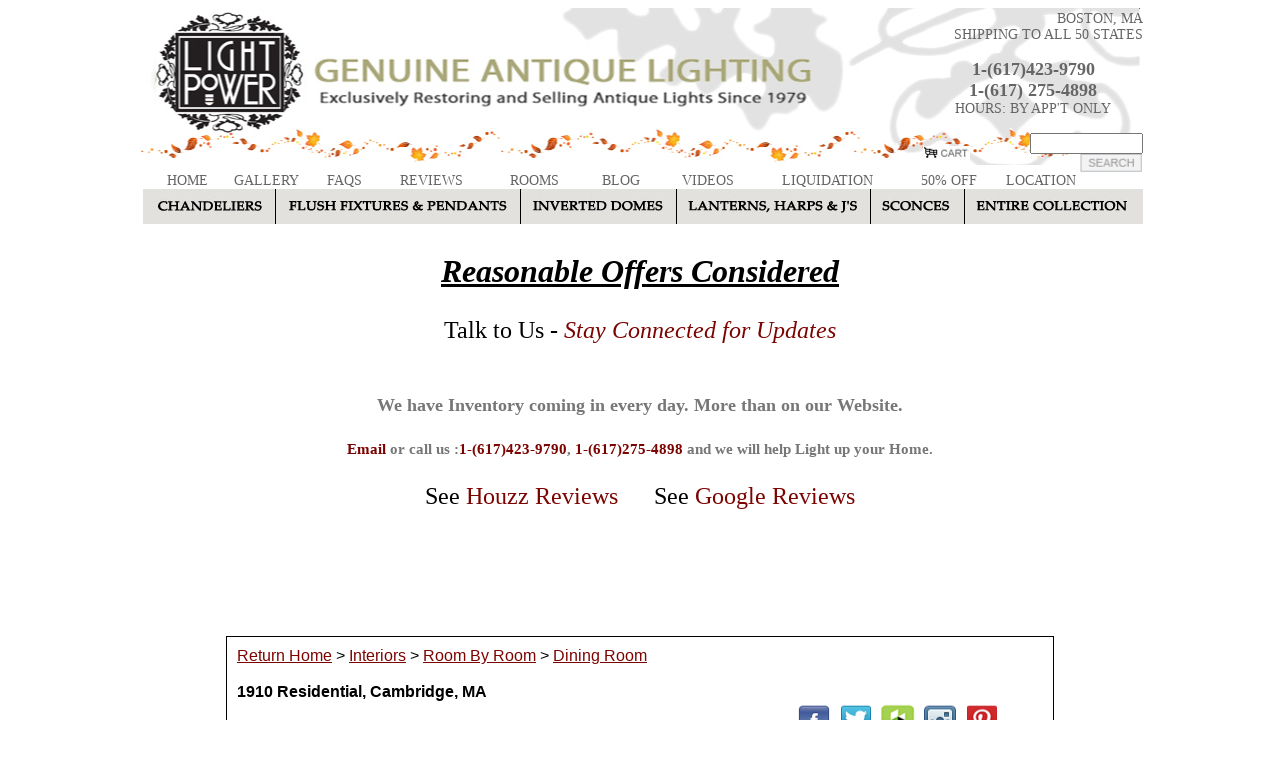

--- FILE ---
content_type: text/html; charset=utf-8
request_url: https://www.genuineantiquelighting.net/pc/DROOM/CAL-2DR/1910_Residential%2C_Cambridge%2C_MA.html
body_size: 8590
content:

	
	
	
	
	

	
	
	
		
		
		
		
	
		
		
			
	
	
	
	<!DOCTYPE html PUBLIC "-//W3C//DTD XHTML 1.0 Transitional//EN" "http://www.w3.org/TR/xhtml1/DTD/xhtml1-transitional.dtd"><html xmlns="http://www.w3.org/1999/xhtml">
<head><meta property="og:site_name" content="Genuine Antique Lighting" /><meta property="og:title" content="1910 Residential, Cambridge, MA" /><meta property="og:url" content="https://www.genuineantiquelighting.net/Merchant2/merchant.mvc?Screen=PROD&Store_Code=LP1&Product_Code=CAL-2DR" /><meta property="og:image" content="https://www.genuineantiquelighting.net/Merchant2/graphics/00000001/CAL-2DR-th.jpg" /><meta property="og:type" content="product" /><meta property="fb:admins" content="184689217638" /><title>Genuine Antique Lighting: 1910 Residential, Cambridge, MA</title><base href="https://www.genuineantiquelighting.net/Merchant2/"><meta http-equiv="Content-Type" content="text/html; charset=UTF-8" /><style type="text/css">.mini_desc {font-family: Arial, Helvetica, sans-serif;font-size: 11px;font-style: normal;font-weight: normal;line-height: 17px;letter-spacing: 2px;color: #000000 !important;}</style><script type="text/javascript"><!--function MM_preloadImages() { //v3.0var d=document; if(d.images){ if(!d.MM_p) d.MM_p=new Array();var i,j=d.MM_p.length,a=MM_preloadImages.arguments; for(i=0; i<a.length; i++)if (a[i].indexOf("#")!=0){ d.MM_p[j]=new Image; d.MM_p[j++].src=a[i];}}}function MM_swapImgRestore() { //v3.0var i,x,a=document.MM_sr; for(i=0;a&&i<a.length&&(x=a[i])&&x.oSrc;i++) x.src=x.oSrc;}function MM_findObj(n, d) { //v4.01var p,i,x; if(!d) d=document; if((p=n.indexOf("?"))>0&&parent.frames.length) {d=parent.frames[n.substring(p+1)].document; n=n.substring(0,p);}if(!(x=d[n])&&d.all) x=d.all[n]; for (i=0;!x&&i<d.forms.length;i++) x=d.forms[i][n];for(i=0;!x&&d.layers&&i<d.layers.length;i++) x=MM_findObj(n,d.layers[i].document);if(!x && d.getElementById) x=d.getElementById(n); return x;}function MM_swapImage() { //v3.0var i,j=0,x,a=MM_swapImage.arguments; document.MM_sr=new Array; for(i=0;i<(a.length-2);i+=3)if ((x=MM_findObj(a[i]))!=null){document.MM_sr[j++]=x; if(!x.oSrc) x.oSrc=x.src; x.src=a[i+2];}}function MM_openBrWindow(theURL,winName,features) { //v2.0window.open(theURL,winName,features);}//--></script><LINK REL="SHORTCUT ICON" HREF="fav3.ico"><script type="text/javascript" src="https://www.genuineantiquelighting.net/Merchant2/clientside.mvc?T=41ac3a0e&Module_Code=mvga&amp;Filename=mvga.js"></script>
<script type="text/javascript">function emf_open_window(url, height, width) {var leftPos = 0;var topPos = 0;if (screen) {leftPos = (screen.width - width) / 2;topPos = (screen.height - height) / 2;window.open(url, null, 'width='+width+',height='+height+',left='+leftPos+',top='+topPos+', toolbar=0, location=0, status=1, scrollbars=1, resizable=1');}}</head><body onLoad="MM_preloadImages('images/chandeliers-over.jpg','images/flashfixtures-over.jpg','images/inverteddomes-over.jpg','images/lanterns-over.jpg','images/sconces-over.jpg')">
<div id="fb-root"></div><script>(function(d, s, id) {var js, fjs = d.getElementsByTagName(s)[0];if (d.getElementById(id)) return;js = d.createElement(s); js.id = id;js.src = "//connect.facebook.net/en_US/all.js#xfbml=1";fjs.parentNode.insertBefore(js, fjs);}(document, 'script', 'facebook-jssdk'));</script><!-- Google tag (gtag.js) --><script async src="https://www.googletagmanager.com/gtag/js?id=G-79NPRD76TC"></script><script>window.dataLayer = window.dataLayer || [];function gtag(){dataLayer.push(arguments);}gtag('js', new Date());gtag('config', 'G-79NPRD76TC');</script><link href="stylescompindex.css" rel="stylesheet" type="text/css" /><style type="text/css"><!--a:link {color: #000;text-decoration: none;}a:visited {text-decoration: none;color: #000;}a:hover {text-decoration: underline;color: #000;}a:active {text-decoration: none;color: #000;}--></style><div id="header"><table><tr><td><div align="right"><table width="220" height="157" border="0" cellspacing="0" cellpadding="0"><tr><td colspan="2" align="center" class="menu1"><div align="right"> BOSTON, MA<br />SHIPPING TO ALL 50 STATES</div><br><b><font size="4"><strong><a href="tel:1-(617)423-9790">1-(617)423-9790</a></strong></font></b><br><b><font size="4"><strong><a href="tel:1-(617)275-4898">1-(617) 275-4898</a></strong></font></b><br>HOURS: BY APP'T ONLY<br><br></td></tr><tr><td width="47"><a href="/Merchant2/merchant.mvc?Screen=BASK"><img src="images/cart.jpg" alt="Shopping Cart" width="47" height="14" border="0" /></a></td><td align="right"><FORM METHOD="post" ACTION="/Merchant2/merchant.mvc?"><INPUT TYPE="hidden" NAME="Store_Code" VALUE="LP1"><INPUT TYPE="hidden" NAME="Screen" VALUE="SRCH"><input type="text" name="Search" size="12" value=""><input name="submit" type="Image" src="images/search.jpg" align="top"></FORM></td> </tr></table><div align="left"><div id="menu1"><table width="1000" border="0" cellspacing="0" cellpadding="0" class="menu1"><tr><td width="79" align="right"><a href="https://www.genuineantiquelighting.com/">HOME</a></td><td width="30" align="center">&nbsp;</td><td width="80" align="center"><a href="https://www.genuineantiquelighting.com/homes/">GALLERY</a></td><td width="30" align="center">&nbsp;</td><td width="36" align="center"><a href="https://www.genuineantiquelighting.com/faq/">FAQS</a></td><td width="30" align="center">&nbsp;</td><td width="109" align="center"><a href="https://www.genuineantiquelighting.com/endorsements/">REVIEWS</a></td><td width="30" align="center">&nbsp;</td><td width="74" align="center"><a href="/c/INTER/Room-by-Room.html">ROOMS</a></td><td width="30" align="center">&nbsp;</td><td width="74" align="center"><a href="https://www.genuineantiquelighting.com/antique-vintage-lighting-blog/">BLOG</a></td><td width="30" align="center">&nbsp;</td><td width="74" align="center"><a href="https://www.genuineantiquelighting.com/antique-vintage-lighting-videos/">VIDEOS</a></td><td width="30" align="center">&nbsp;</td><td width="143" align="center"><a href="/c/Liqu/Liquidation.html">LIQUIDATION</a></td><td width="30" align="center">&nbsp;</td><td width="91" align="center"><a href="/c/clearance/Clearance_Sale.html">50% OFF</a></td><td width="30" align="left">&nbsp;</td><td width="167" align="left"><a href="https://www.genuineantiquelighting.com/location/">LOCATION</a></td></tr></table></div><div id="menu2"><a href="/c/CHA1/Chandeliers.html" onMouseOut="MM_swapImgRestore()" onMouseOver="MM_swapImage('Chandeliers','','images/chandeliers-over.jpg',1)"><img src="images/chandeliers.jpg" alt="Chandeliers" name="Chandeliers" width="133" height="35" border="0" align="left"></a><a href="/c/FFP1/Flush_fixtures_and_pendants.html" onMouseOut="MM_swapImgRestore()" onMouseOver="MM_swapImage('flashfixtures','','images/flashfixtures-over.jpg',1)"><img src="images/flashfixtures.jpg" alt="Flash Fixtures & Pendants" name="flashfixtures" width="245" height="35" border="0" align="left"></a><a href="/c/ID1/Inverted_Domes.html" onMouseOut="MM_swapImgRestore()" onMouseOver="MM_swapImage('inverteddomes','','images/inverteddomes-over.jpg',1)"><img src="images/inverteddomes.jpg" alt="Inverted Domes" name="inverteddomes" width="156" height="35" border="0" align="left"></a><a href="/c/LHGS1/Lanterns-Harps_and_Js.html" onMouseOut="MM_swapImgRestore()" onMouseOver="MM_swapImage('lanterns','','images/lanterns-over.jpg',1)"><img src="images/lanterns.jpg" alt="Lanterns, Harps & J's" name="lanterns" width="194" height="35" border="0" align="left"></a><a href="/c/SC1/Sconces.html" onMouseOut="MM_swapImgRestore()" onMouseOver="MM_swapImage('sconces','','images/sconces-over.jpg',1)"><img src="images/sconces.jpg" alt="Sconces" name="sconces" width="94" height="35" border="0" align="left"></a><a href="/c/JI1/Entire_Collection.html" onMouseOut="MM_swapImgRestore()" onMouseOver="MM_swapImage('Image6','','images/entirecollection-over.jpg',1)"><img src="images/entirecollection.jpg" name="Image6" width="178" height="35" border="0"></a></div></div></td></tr></table></div><p>&nbsp;<div align="center"><font size="+3" color="#000000"><b><i><u>Reasonable Offers Considered</u></i></br></b><div align="center"><font size="+2" color="#000000"><br>Talk to Us - <a href="https://visitor.r20.constantcontact.com/manage/optin?v=001SXjH9_45WOExpkoNNa1Ndwdh2ZbJa5La-6sZ_TmAVy3lVQuhg3j9tSHFUqpulgsLkd3KxMGO7aarnp1y5eeHfNp8AGKjFxIRy2Nb1k2MQ9qcAWJx61bnZfisim3vL68xZ8AWDEk9G0JlE23niEr7kg%3D%3D"><i> Stay Connected for Updates </i> </br><br></b><font size="+1" color="#777777"><h4>We have Inventory coming in every day. More than on our Website.</h4><p><h5><a href="mailto:tom@genuineantiquelighting.net">Email</a> or call us :<a href="tel:1-(617)423-9790">1-(617)423-9790</a>, <a href="tel:1-(617)275-4898">1-(617)275-4898</a> and we will help Light up your Home.</h5></font></p>See <a href="https://www.houzz.com/browseReviews/antiquelights">Houzz Reviews</a>&nbsp;&nbsp;&nbsp;&nbsp;&nbsp;See <a href="https://www.google.com/search?q=Genuine+Antique+Lighting,+59A+Wareham+St,+Boston,+MA+02118&ludocid=4107364873140441402&hl=en-US&gl=us&lrd=0x89e37a69564c69ef:0x39004a972274113a,1#lrd=0x89e37a69564c69ef:0x39004a972274113a,1,,,,">Google Reviews</a>
<table align="center" border="0" cellpadding="0" cellspacing="0" width="1000"><tr><td align="center" valign="bottom"> <script language="JavaScript" type="text/JavaScript"><!--function MM_swapImgRestore() { //v3.0var i,x,a=document.MM_sr; for(i=0;a&&i<a.length&&(x=a[i])&&x.oSrc;i++) x.src=x.oSrc;}function MM_preloadImages() { //v3.0var d=document; if(d.images){ if(!d.MM_p) d.MM_p=new Array();var i,j=d.MM_p.length,a=MM_preloadImages.arguments; for(i=0; i<a.length; i++)if (a[i].indexOf("#")!=0){ d.MM_p[j]=new Image; d.MM_p[j++].src=a[i];}}}function MM_findObj(n, d) { //v4.01var p,i,x; if(!d) d=document; if((p=n.indexOf("?"))>0&&parent.frames.length) {d=parent.frames[n.substring(p+1)].document; n=n.substring(0,p);}if(!(x=d[n])&&d.all) x=d.all[n]; for (i=0;!x&&i<d.forms.length;i++) x=d.forms[i][n];for(i=0;!x&&d.layers&&i<d.layers.length;i++) x=MM_findObj(n,d.layers[i].document);if(!x && d.getElementById) x=d.getElementById(n); return x;}function MM_swapImage() { //v3.0var i,j=0,x,a=MM_swapImage.arguments; document.MM_sr=new Array; for(i=0;i<(a.length-2);i+=3)if ((x=MM_findObj(a[i]))!=null){document.MM_sr[j++]=x; if(!x.oSrc) x.oSrc=x.src; x.src=a[i+2];}}//--></script><script language=javascript1.2 ><!--var magnification=1.5 ;var magviewersize=.6 ;var quot="'";var Magnifico=new Array();var magnify=false;var magStartX=0;var magStartY=0;function initMagnifier(){for (im=0; im<document.images.length; im++){ var magthis=false;if(document.images[im].parentNode.className.indexOf("magnify_this")>=0){magthis=true};if(document.images[im].parentNode.href) {if (document.images[im].parentNode.href.indexOf("initMagnifier")>=0){magthis=true}}if(	document.images[im].id.indexOf("Magnifier")>=0 ||document.images[im].id.indexOf("Magtile")>=0 ){magthis=false};if(magthis==true){nextImage=document.images[im];var thisImageCode=nextImage.parentNode.innerHTML.substr(0,nextImage.parentNode.innerHTML.indexOf(">"))+' id="bgbaseimg'+im+'" galleryimg="false" oncontextmenu="return false;" '+' onmouseover ="setMagnifier('+im+');" '+ ' onmouseout ="hideMagnifier('+im+'); return false" >';if (nextImage.style.cssFloat){var alignment=nextImage.style.cssFloat} else if (nextImage.align) {var alignment=nextImage.align} else {var alignment='none'}if(nextImage.parentNode.title){var magtileSrc=nextImage.parentNode.title}else{var magtileSrc=nextImage.src};nextImage.parentNode.innerHTML='<div id="placeholder'+im+'" style="position:relative; left:0px; top:0px; float:'+alignment+';'+' width:'+nextImage.offsetWidth+'px; height:'+nextImage.offsetHeight+'px;"'+' onclick="return false">'+'<div id="imgholder'+im+'" style="position:absolute; left:0px; top:0px; border:0px solid blue; overflow:hidden">'+thisImageCode+'<div id=Magnifier'+im+' style="position:absolute; left:0px; top:0px; '+' width:'+(nextImage.offsetWidth*magviewersize)+'px; height:'+(nextImage.offsetHeight*magviewersize)+'px; '+' border:1px solid gray; visibility:hidden; overflow:hidden; '+' cursor:move; background-color:gray; " title="Move magnifier to see details"'+' ondrag="return false" '+' onmouseover ="setMagnifier('+im+'); " '+' onmousedown="showMagnifier('+im+',event.clientX,event.clientY); return false" '+ ' onmousemove="if (magnify==true) {moveMagnifier('+im+',event.clientX,event.clientY)}" '+' onmouseup ="magnify=false; return false" '+'><img id="Magtile'+im+'" src="'+magtileSrc+'" style="position:absolute; '+' left:0px; top:0px; width:'+nextImage.offsetWidth*magnification+'px; border:0px;" '+' onmouseover="this.galleryimg='+quot+'no'+quot+'" oncontextmenu="return false;">'+'</div></div></div>';Magnifico[im]=document.getElementById('Magnifier'+im);document.getElementById('bgbaseimg'+im).style.cssFloat='none';Magnifico[im].style.left=((document.getElementById('imgholder'+im).offsetWidth/2)-(Magnifico[im].offsetWidth/2))+'px';Magnifico[im].style.top=((document.getElementById('imgholder'+im).offsetHeight/2)-(Magnifico[im].offsetHeight/2))+'px';setMagtile(im);}}}function setMagtile(idm){MagImg=document.getElementById('Magtile'+idm);xx=(MagImg.offsetWidth-Magnifico[idm].offsetWidth)/ (document.getElementById('imgholder'+idm).offsetWidth-Magnifico[idm].offsetWidth);yy=(MagImg.offsetHeight-Magnifico[idm].offsetHeight)/(document.getElementById('imgholder'+idm).offsetHeight-Magnifico[idm].offsetHeight);MagImg.style.left=(0-(parseInt(Magnifico[idm].style.left))*xx)+'px' ;MagImg.style.top=(0-(parseInt(Magnifico[idm].style.top))*yy)+'px' ;}function setMagnifier(idm){Magnifico[idm].style.visibility='visible';}function showMagnifier(idm,X,Y){magnify=true; magStartX=X; magStartY=Y;}function moveMagnifier(idm,X,Y){Magnifico[idm].style.left=(parseInt(Magnifico[idm].style.left)+X-magStartX)+'px';Magnifico[idm].style.top =(parseInt(Magnifico[idm].style.top) +Y-magStartY)+'px';magStartX=X; magStartY=Y;if (Magnifico[idm].offsetLeft<=0 ){magStartX=magStartX-Magnifico[idm].offsetLeft; Magnifico[idm].style.left='0px' }if (Magnifico[idm].offsetTop<=0 ) {magStartY=magStartY-Magnifico[idm].offsetTop; Magnifico[idm].style.top='0px' }var rtlimit=document.getElementById('imgholder'+idm).offsetWidth-Magnifico[idm].offsetWidth;var btlimit=document.getElementById('imgholder'+idm).offsetHeight-Magnifico[idm].offsetHeight;if (Magnifico[idm].offsetLeft>=rtlimit )	{magStartX=magStartX-(Magnifico[idm].offsetLeft-rtlimit); Magnifico[idm].style.left=rtlimit+'px' }if (Magnifico[idm].offsetTop>=btlimit )	{magStartY=magStartY-(Magnifico[idm].offsetTop-btlimit); Magnifico[idm].style.top=btlimit+'px' }setMagtile(idm);}function hideMagnifier(idm){Magnifico[idm].style.visibility="hidden";magnify=false; }function CodeSize(){document.getElementById('codeCounter').innerHTML='<small>'+document.getElementById('CodeView').value.length+'</small>'}function Preview(selection) {var newpage=""newpage=document.getElementById(selection).valuevar w0 = window.open("","popup0","width=600,height=350,directories=no,menubar=yes,status=yes,toolbar=yes,resizable=yes,scrollbars=yes,screenY=0,top=0,screenX=80,left=80" );w0.document.writeln("<html><title>Preview</title><body>" );w0.document.writeln(newpage);w0.document.writeln("<hr><form><center><input type=\"submit\" value=\"Close Window\" onClick=\"window.close();return false; \"></center></form>" );w0.document.writeln("</body></html>" );w0.document.close() ;if (document.focus){w0.document.focus(true)}}// --></script><p>&nbsp;</p></td></tr><tr><td align="center" valign="top" width="80%"><br><blockquote><style type="text/css">A:link {text-decoration: none; color: #7b0400;}A:visited {text-decoration: none; color: #7b0400;}A:active {text-decoration: none; color: #7b0400;}A:hover {text-decoration: underline; color: darkblue;}.tborders {border: 1px solid #000000;}</style><table width="90%" class="tborders" align="center" cellpadding="2" cellspacing="8" bordercolor="#000000" bgcolor="#FFFFFF" font-color="000000"><tr><td align="left" valign="middle" colspan="2"><font face="Arial, Helvetica" color="#000000"><font size="3"><a href="/"><u>Return Home</u></a><a href="/c//.html"><u></u></a>><a href="/c/INTER/Interiors.html"><u>Interiors</u></a>><a href="/c/RM/Room_By_Room.html"><u>Room By Room</u></a>><a href="/c/DROOM/Dining_Room.html"><u>Dining Room</u></a><br><br><b>1910 Residential, Cambridge, MA</b></font><br><div align="right"><font size="3"><span><img src="social-buttons.png" alt="" width="247" height="39" usemap="#Map"/><map name="Map"><area shape="rect" coords="3,2,33,35" href="https://www.facebook.com/GenuineAntiqueLighting?ref=hl" target="new1"><area shape="rect" coords="45,4,73,33" href="https://twitter.com/AntiqueLights" target="new1"><area shape="rect" coords="88,4,118,31" href="https://www.houzz.com/pro/antiquelights/__public" target="new1"><area shape="rect" coords="129,4,159,33" href="https://www.instagram.com/genuineantiquelights/" target="new1"><area shape="rect" coords="171,4,202,34" href="http://pinterest.com/antiquelighting/boards/" target="new1"></map></span></div></td></tr><tr><td align="left" valign="middle" colspan="2"><table width="100%" border="0" cellpadding="4" cellspacing="4"><tr><td width="25%" align="center" valign="top"><div align="center"><br><img src="graphics/00000001/CAL-2DR.jpg" alt="1910 Residential, Cambridge, MA" border="0"></a><br><table cellspacing="0" cellpadding="2" align="left"><tr><td align="center" valign="top"><font face="Arial, Helvetica" size="2"><a href="javascript:void(0);" onClick="window.open('https://www.genuineantiquelighting.net/Merchant2/merchant.mvc?Store_Code=LP1&Product_Code=CAL-2DR&Screen=SCRNSHOT&scrnshot_offset=1','','width=425,height=600,toolbars=no,scrollbars=yes,resizable=yes');"><img src="graphics/00000001/CAL-3DR-2-th.jpg" alt="CAL-3dr-2" border="0"></a>	<br><a href="javascript:void(0);" onClick="window.open('https://www.genuineantiquelighting.net/Merchant2/merchant.mvc?Store_Code=LP1&Product_Code=CAL-2DR&Screen=SCRNSHOT&scrnshot_offset=1','','width=425,height=600,toolbars=no,scrollbars=yes,resizable=yes');">CAL-3dr-2</a>	</font></td><td align="center" valign="top"><font face="Arial, Helvetica" size="2"><a href="javascript:void(0);" onClick="window.open('https://www.genuineantiquelighting.net/Merchant2/merchant.mvc?Store_Code=LP1&Product_Code=CAL-2DR&Screen=SCRNSHOT&scrnshot_offset=2','','width=425,height=600,toolbars=no,scrollbars=yes,resizable=yes');"><img src="graphics/00000001/CAL-3DR-th.jpg" alt="CAL-3DR" border="0"></a>	<br><a href="javascript:void(0);" onClick="window.open('https://www.genuineantiquelighting.net/Merchant2/merchant.mvc?Store_Code=LP1&Product_Code=CAL-2DR&Screen=SCRNSHOT&scrnshot_offset=2','','width=425,height=600,toolbars=no,scrollbars=yes,resizable=yes');">CAL-3DR</a>	</font></td><td align="center" valign="top"><font face="Arial, Helvetica" size="2"><a href="javascript:void(0);" onClick="window.open('https://www.genuineantiquelighting.net/Merchant2/merchant.mvc?Store_Code=LP1&Product_Code=CAL-2DR&Screen=SCRNSHOT&scrnshot_offset=3','','width=425,height=600,toolbars=no,scrollbars=yes,resizable=yes');"><img src="graphics/00000001/CAL-5DR-th.jpg" alt="CAL-5DR" border="0"></a>	<br><a href="javascript:void(0);" onClick="window.open('https://www.genuineantiquelighting.net/Merchant2/merchant.mvc?Store_Code=LP1&Product_Code=CAL-2DR&Screen=SCRNSHOT&scrnshot_offset=3','','width=425,height=600,toolbars=no,scrollbars=yes,resizable=yes');">CAL-5DR</a>	</font></td></tr></table></td><td width="75%" align="left" valign="top"><font face="Arial, Helvetica" size="2"><br>Item Code: <b> CAL-2DR</b><br>Item Price: </font><br><table width="100%" border="0"><tr><td><form method="post" action="https://www.genuineantiquelighting.net/Merchant2/merchant.mvc?"><input type="hidden" name="Action" value="ADPR"><input type="hidden" name="Screen" value="BASK"><input type="hidden" name="Store_Code" value="LP1"><input type="hidden" name="Product_Code" value="CAL-2DR"><input type="hidden" name="Category_Code" value="DROOM"></td></tr><tr><td>&nbsp;</td></tr><tr><td align="left" valign="middle"><font face="Arial, Helvetica" size="2"><input type="hidden" name="Quantity" value=1 size=1></font></td></tr></form></td></tr><tr><td><font face="Arial, Helvetica" size="2"><b>Need Help??</b><br> Call 1.617.275.4898<br><a href="/Merchant2/merchant.mvc?Screen=ADS_CF&Product_Code=CAL-2DR">Contact Us - <font color="#333000">Give us your thoughts</font></a><br><a href="/i/SHIP/Shipping_and_Returns.html">Shipping and Returns</a><br><b><a href="https://genuineantiquelighting.com/endorsements/">What People Say About Us - Reviews</b></a><br><a href="http://visitor.constantcontact.com/manage/optin/ea?v=001SXjH9_45WOHyoFmwwpHVHA%3D%3D" target="_blank">Sign Up for Special Offers</a><br><a href="/i/webuy/We_Buy_and_Restore_Antique_Lighting_Send_Us_Your_Pics.html">We Buy (excluding Crystal) and Restore Antique Lighting, Send Us Your Pics</a><br><br><br><a href="//www.pinterest.com/pin/create/button/" data-pin-do="buttonBookmark" data-pin-color="red" data-pin-height="28"><img src="//assets.pinterest.com/images/pidgets/pinit_fg_en_rect_red_28.png" /></a><!-- Please call pinit.js only once per page --><script type="text/javascript" async defer src="//assets.pinterest.com/js/pinit.js"></script><br><div class="fb-like" data-send="false" data-layout="button_count" data-width="450" data-show-faces="false"></div></font></td></tr><tr><td><font size="3"><font face="Arial, Helvetica" size="2"><font face="Arial, Helvetica, sans-serif"><ul>1910 Residential, Cambridge,MA</ul>
<ul><a href="http://www.genuineantiquelighting.net/Merchant2/merchant.mvc?Screen=PROD&Store_Code=LP1&Product_Code=1909d&Category_Code=">
Slag Glass Inverted Dome<a/>, Circa 1910, Dining room </ul></font></font></font></td></tr></table></td></tr><form method="post" action="https://www.genuineantiquelighting.net/Merchant2/merchant.mvc?"><input type="hidden" name="Action" value="ADPR"><input type="hidden" name="Screen" value="BASK"><input type="hidden" name="Store_Code" value="LP1"><input type="hidden" name="Product_Code" value="CAL-2DR"><input type="hidden" name="Category_Code" value="DROOM"></form></table></td></tr></table>
<br></blockquote></td></tr><tr><td align="left" valign="bottom"> <div id="fb-root"></div><script>(function(d, s, id) {var js, fjs = d.getElementsByTagName(s)[0];if (d.getElementById(id)) {return;}js = d.createElement(s); js.id = id;js.src = "//connect.facebook.net/en_US/all.js#xfbml=1&appId=264896753537071";fjs.parentNode.insertBefore(js, fjs);}(document, 'script', 'facebook-jssdk'));</script>
</td></tr></table><table align="center" width="759" border="0"> <tr><td width="352">&nbsp;</td>See <a href="https://www.houzz.com/browseReviews/antiquelights">Houzz Reviews</a><p>See <a href="https://www.google.com/search?q=Genuine+Antique+Lighting,+59A+Wareham+St,+Boston,+MA+02118&ludocid=4107364873140441402&hl=en-US&gl=us&lrd=0x89e37a69564c69ef:0x39004a972274113a,1#lrd=0x89e37a69564c69ef:0x39004a972274113a,1,,,,">Google Reviews</a></p><p></tr></table><div id="footer"><div align="center"><p><img src="images/creditcardsbb.gif" width="206" height="38" /><br><span class="footer"><div style="text-align: center;"><a class="btnz" style="color: white !important;" href="http://visitor.r20.constantcontact.com/manage/optin?v=001SXjH9_45WOExpkoNNa1Ndwdh2ZbJa5La-6sZ_TmAVy3lVQuhg3j9tSHFUqpulgsLkd3KxMGO7aarnp1y5eeHfNp8AGKjFxIRy2Nb1k2MQ9qcAWJx61bnZfisim3vL68xZ8AWDEk9G0JlE23niEr7kg%3D%3D"><center><a href="https://www.houzz.com/pro/antiquelights/genuineantiquelighting-net" target="_blank" rel="noopener"><img src="https://genuineantiquelighting.net/Merchant2/images/houz-history-2.png" alt="" width="194" height="92" /></a></center></a></td></tr></table><br><font size="4"color="#7b0801"><b><i>Sign Up for Updates and Special Offers</b></i></a></span><div align="center" style="padding-top:5px;"></div></p><p><Font size="4"color=#000000><center><ul>Click below to email us your photos</ul><a href="/Merchant2/merchant.mvc?Screen=webuy">...<font color="000000">We Buy Antique Lighting ( No Crystal )</font><font color="#000000">... </a></center></font></p><br /></a></span><img src="flure2.gif" width="476" height="15" /><Br /><span class="footer"><a href="https://www.genuineantiquelighting.com/about-us/">ABOUT US</a> | <a href="/c/clearance/Clearance_Sale.html">50% OFF</a> | <a href="https://www.genuineantiquelighting.com/resource-links/">RESOURCE LINKS</a> | <a href="https://www.genuineantiquelighting.com/pay-it-forward/">PAY IT FORWARD</a> | <a href="https://www.genuineantiquelighting.com/glossary/">GLOSSARY</a><br><a href="https://www.genuineantiquelighting.com/privacy-security/">PRIVACY AND SECURITY</a> | <a href="https://www.genuineantiquelighting.com/policies/">POLICIES</a> | <a href="https://www.genuineantiquelighting.com/shipping-and-returns/">SHIPPING & RETURNS</a> | <a href="https://genuineantiquelighting.com/antique-vintage-lighting-videos/">VIEW OUR VIDEOS</a></span></a><br><br /><span class="footer"><a href="https://www.genuineantiquelighting.com/category/antique-lighting-history/">History</a> | <a href="https://www.genuineantiquelighting.com/aesthetic-movement-1875-1885/">Aesthetic Movement</a> | <a href="https://www.genuineantiquelighting.com/art-deco-art-moderne-1925-1940">Art Deco</a> | <a href="https://www.genuineantiquelighting.com/art-nouveau-1894-1914/">Art Nouveau</a> | <a href="https://www.genuineantiquelighting.com/arts-and-crafts-1895-1910/">Arts and Crafts</a> | <a href="https://www.genuineantiquelighting.com/colonial-revival-1910-1940/">Colonial Revival</a> | <a href="https://www.genuineantiquelighting.com/craftsman-bungalow-1900-1920/">Craftsman Bungalow</a> | <a href="https://www.genuineantiquelighting.com/eastlake-period-1875-1885/">Eastlake Period</a><br /><a href="https://www.genuineantiquelighting.net/c/exltng/ExteriorLighting.html">Exterior Lighting</a> | <a href="https://www.genuineantiquelighting.net/c/KITCHEN/Kitchen_Lighting.html">Kitchen Lighting</a> | <a href="https://www.genuineantiquelighting.com/the-renaissance-revival-period/">Renaissance Revival</a> | <a href="https://www.genuineantiquelighting.com/145/">Gothic Revival</a> | <a href="https://www.genuineantiquelighting.com/category/client-conversations/">Home Restorations</a> | <a href="https://www.genuineantiquelighting.com/category/antique-lighting-history/">Period Categories</a> | <a href="https://www.genuineantiquelighting.com/neoclassical-1900-1940/">Neo Classical</a><br /><a href="https://www.genuineantiquelighting.com/the-rococo-revival-period-1840-1860/">Rococo Revival</a> | <a href="https://www.genuineantiquelighting.com/second-empire-1860-1880/">Second Empire</a> | <a href="https://www.genuineantiquelighting.com/spanish-revival-1910-1929/">Spanish Revival</a> | <a href="https://www.genuineantiquelighting.com/tudor-revival-1910-1940/">Tudor Revival</a> | <a href="https://www.genuineantiquelighting.com/313/">Turn of the Century</a> | <a href="https://genuineantiquelighting.com/the-victorian-age/">Victorian Age </a><br /></a></span><img src="flure2.gif" width="476" height="15" /><Br /><font color="#041886">LIGHT POWER / GENUINE ANTIQUE LIGHTING 59A WAREHAM STREET, BOSTON, MA 02118<br>TELE : <a href="tel:1-617-423-9790">1-617-423-9790</a>, <a href="tel:1-617-275-4898">1-617-275-4898</a> EMAIL: <a href="mailto:tom@genuineantiquelighting.net">Tom@genuineantiquelighting.net</a></br><br>&copy;1990-2025 Light Power / GenuineAntiqueLighting.net . All Rights Reserved.<br>No images can be reproduced without written permission.</font color><p>&nbsp;</p><p>&nbsp;</p></div></div><!-- Place this render call where appropriate --><script type="text/javascript">(function() {var po = document.createElement('script'); po.type = 'text/javascript'; po.async = true;po.src = 'https://apis.google.com/js/plusone.js';var s = document.getElementsByTagName('script')[0]; s.parentNode.insertBefore(po, s);})();</script><script type="text/javascript"src="https://stats.egumball.com/?key=wfazsa4rxokruw3jc7uhm25v" />
</body>
</html>